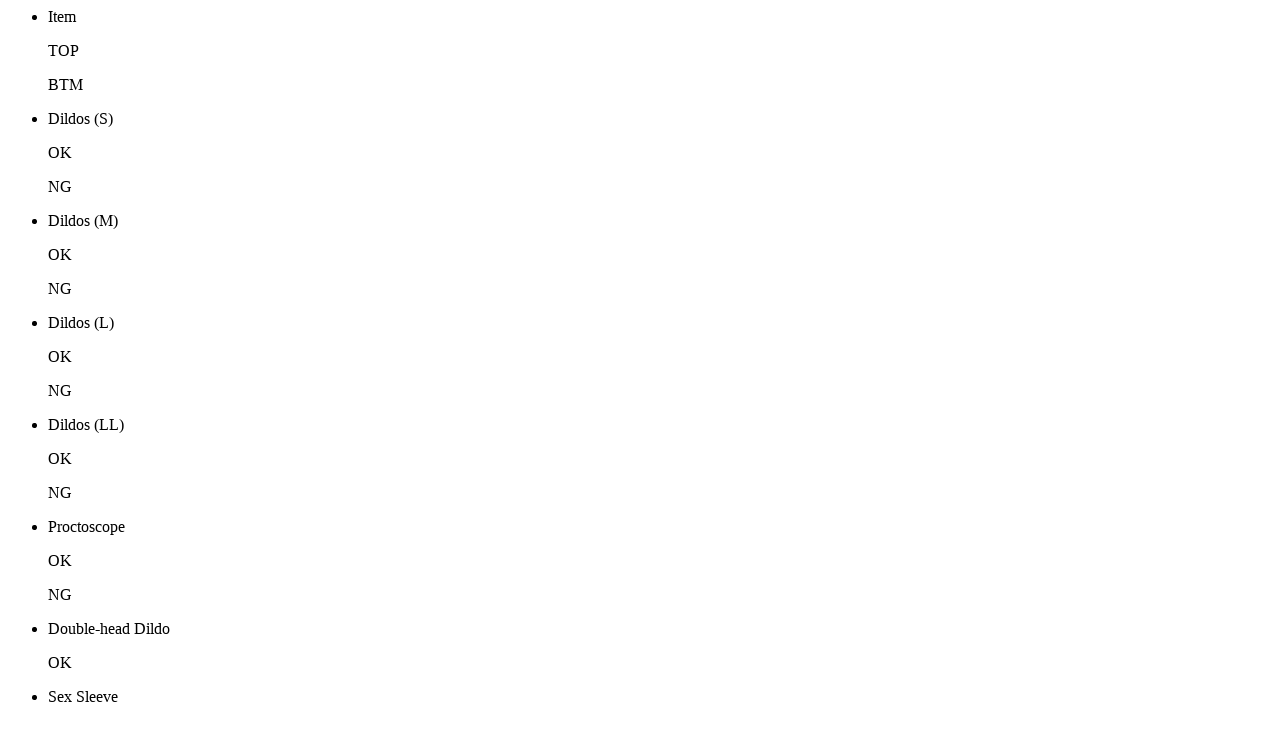

--- FILE ---
content_type: text/html; charset=UTF-8
request_url: https://en.hi-na.com/cast/op.php?cast=1326
body_size: 867
content:
<script language="javascript">
// $(document).ready(function(){
// 	$("#btn_closeColorbox").click(function(){
// 		// alert('close?');
// 		parent.$.fn.colorbox.close();
// 		return false;
// 	});
// });
</script>
<script>
// (function(){
//     var _UA = navigator.userAgent;
//     if (_UA.indexOf('iPhone') > -1 || _UA.indexOf('iPod') > -1) {
//         document.write('<link rel="stylesheet" href="bin/css/iphone.css">');
//     }
// })();
</script>
<div id="cast_options">
		<!-- <h4>Items available with Hokuto</h4> -->
		<div class="grid">
			<div class="col_6">
				<ul>
					<li class="title"><p class="item">Item</p><p class="top">TOP</p><p class="btm">BTM</p></li>
					<li>
						<p class="item">Dildos (S)</p>
						<p class="top">
							<span class="ok">OK</span>						</p>
						<p class="btm">
							<span class="ng">NG</span>						</p>
					</li>
					<li>
						<p class="item">Dildos (M)</p>
						<p class="top">
							<span class="ok">OK</span></p>
						<p class="top">
							<span class="ng">NG</span>						</p>
					</li>
					<li>
						<p class="item">Dildos (L)</p>
						<p class="top">
							<span class="ok">OK</span>						</p><p class="btm">
							<span class="ng">NG</span>						</p>
					</li>
					<li>
						<p class="item">Dildos (LL)</p>
						<p class="top">
							<span class="ok">OK</span>						</p><p class="btm">
							<span class="ng">NG</span>						</p>
					</li>
					<li>
						<p class="item">Proctoscope</p>
						<p class="top">
							<span class="ok">OK</span>						</p><p class="btm">
							<span class="ng">NG</span>						</p>
					</li>
					<li>
						<p class="item">Double-head Dildo</p>
						<p colspan="2" >
							<span class="ok">OK</span>						</p>
					</li>
					<li>
						<p class="item">Sex Sleeve</p>
						<p colspan="2" ><span class="ok">OK</span></p>
					</li>
					<li>
						<p class="item">Simple Vibrator</p>
						<p class="top">
							<span class="ok">OK</span>						</p><p class="btm">
							<span class="ok">OK</span>						</p>
					</li>
					<li>
						<p class="item">Powerful Vibrator</p>
						<p class="top">
							<span class="ok">OK</span>						</p><p class="btm">
							<span class="ok">OK</span>						</p>
					</li>
					<li>
						<p class="item">Anal Vibrator</p>
						<p class="top">
							<span class="ok">OK</span>						</p><p class="btm">
							<span class="ng">NG</span>						</p>
					</li>
					<li>
						<p class="item">“Anal Pearl”</p>
						<p class="top">
							<span class="ok">OK</span>						</p><p class="btm">
							<span class="ok">OK</span>						</p>
					</li>
					<li>
						<p class="item">“Anal Snakey”</p>
						<p class="top">
							<span class="ok">OK</span>						</p><p class="btm">
							<span class="ng">NG</span>						</p>
					</li>
					<li>
						<p class="item">Elec-enemagra</p>
						<p class="top">
							<span class="ok">OK</span>						</p><p class="btm">
							<span class="ng">NG</span>						</p>
					</li>
				</ul>
			</div>
			<div class="col_6">
				<ul>
					<li class="title"><p class="item">Item</p><p class="top">TOP</p><p class="btm">BTM</p></li>
					<li><p class="item">Elec-massager</p>
						<p class="top">
							<span class="ok">OK</span>						</p><p class="btm">
							<span class="ok">OK</span>						</p>
					<li><p class="item">Elec-massager Atachment</p>
						<p class="top">
							<span class="ok">OK</span>						</p><p class="btm">
							<span class="ok">OK</span>						</p>
					</li>
					<li><p class="item">10 modes Vibrator</p>
						<p class="top">
							<span class="ok">OK</span>						</p><p class="btm">
							<span class="ng">NG</span>						</p>
					</li>
					<li><p class="item">Dildo with Billowing</p>
						<p class="top">
							<span class="ok">OK</span>						</p><p class="btm">
							<span class="ng">NG</span>						</p>
					</li>
					<li><p class="item">XL Dildo with Vibration</p>
						<p class="top">
							<span class="ok">OK</span>						</p><p class="btm">
							<span class="ng">NG</span>						</p>
					</li>
					<li><p class="item">Soft Dildo with Vibration and Billowing</p>
						<p class="top">
							<span class="ok">OK</span>						</p><p class="btm">
							<span class="ng">NG</span>						</p>
					</li>
					<li><p class="item">Double-head Dildo with Vibration</p>
						<p class="top">
							<span class="ok">OK</span>						</p><p class="btm">
							<span class="ng">NG</span>						</p>
					</li>
					<li><p class="item">Stethoscope</p>
						<p colspan="2" >OK</p>
					</li>
					<li><p class="item">Polaroid Whole</p>
						<p colspan="2" >
							<span class="ok">OK</span>						</p>
					</li>
					<li><p class="item">Polaroid Under neck<span>(Only Body)</span></p>
						<p colspan="2" >
							<span class="ok">OK</span>						</p>
					</li>
					<li><p class="item">Rope for SM</p>
						<p ><span class="ok">OK</span></p>
						<p ><span class="ng">NG</span></p>
					</li>
					<li><p class="item"> Whip</p>
						<p ><span class="ok">OK</span></p>
						<p ><span class="ng">NG</span></p>
					</li>
					<li><p class="item">Enema</p>
						<p class="top">
							<span class="ok">OK</span>						</p><p class="btm">
							<span class="ng">NG</span>						</p>
					</li>
				</ul>
			</div>
		</div>
		<!-- <div class="btns">
			<a id="btn_closeColorbox" href="javascript:void(0)" class="btn">close</a> or push 'esc' to close.
		</div> -->
</div>
